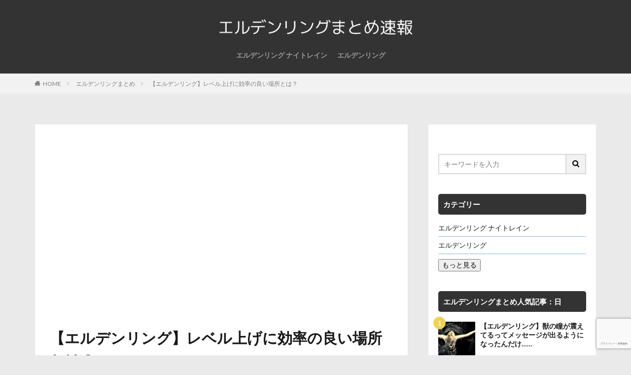

--- FILE ---
content_type: text/html; charset=UTF-8
request_url: https://eldenring.gamers-labo.com/wp-admin/admin-ajax.php
body_size: 1045
content:
			<ol class="widgetArchive widgetArchive-rank">
									<li class="widgetArchive__item widgetArchive__item-rank ">

													<div class="eyecatch ">
																		<span class="eyecatch__cat cc-bg1"><a 
											href="https://eldenring.gamers-labo.com/archives/category/eldenring">エルデンリングまとめ</a></span>
																		<a class="eyecatch__link eyecatch__link-none" 
									href="https://eldenring.gamers-labo.com/archives/1604">
									<img width="768" height="518" src="https://eldenring.gamers-labo.com/wp-content/uploads/2022/03/a-1-768x518.webp" class="attachment-icatch768 size-icatch768 wp-post-image" alt="" decoding="async" />								</a>
							</div>
						
						<div class="widgetArchive__contents ">

							
							
							<h3 class="heading heading-tertiary">
								<a href="https://eldenring.gamers-labo.com/archives/1604">【エルデンリング】獣の瞳が震えてるってメッセージが出るようになったんだけ……</a>
							</h3>

							
						</div>

					</li>
										<li class="widgetArchive__item widgetArchive__item-rank ">

													<div class="eyecatch ">
																		<span class="eyecatch__cat cc-bg1"><a 
											href="https://eldenring.gamers-labo.com/archives/category/eldenring">エルデンリングまとめ</a></span>
																		<a class="eyecatch__link eyecatch__link-none" 
									href="https://eldenring.gamers-labo.com/archives/4009">
									<img width="768" height="432" src="https://eldenring.gamers-labo.com/wp-content/uploads/2022/03/a-34-768x432.jpg" class="attachment-icatch768 size-icatch768 wp-post-image" alt="" decoding="async" />								</a>
							</div>
						
						<div class="widgetArchive__contents ">

							
							
							<h3 class="heading heading-tertiary">
								<a href="https://eldenring.gamers-labo.com/archives/4009">【エルデンリング】オルディナの4つの像ってどこにあるの？</a>
							</h3>

							
						</div>

					</li>
										<li class="widgetArchive__item widgetArchive__item-rank ">

													<div class="eyecatch ">
																		<span class="eyecatch__cat cc-bg1"><a 
											href="https://eldenring.gamers-labo.com/archives/category/eldenring">エルデンリングまとめ</a></span>
																		<a class="eyecatch__link eyecatch__link-none" 
									href="https://eldenring.gamers-labo.com/archives/1779">
									<img width="768" height="432" src="https://eldenring.gamers-labo.com/wp-content/uploads/2022/03/a-42-768x432.jpg" class="attachment-icatch768 size-icatch768 wp-post-image" alt="" decoding="async" />								</a>
							</div>
						
						<div class="widgetArchive__contents ">

							
							
							<h3 class="heading heading-tertiary">
								<a href="https://eldenring.gamers-labo.com/archives/1779">【エルデンリング】指読みエンヤは何故自死したの？</a>
							</h3>

							
						</div>

					</li>
										<li class="widgetArchive__item widgetArchive__item-rank ">

													<div class="eyecatch ">
																		<span class="eyecatch__cat cc-bg1"><a 
											href="https://eldenring.gamers-labo.com/archives/category/eldenring">エルデンリングまとめ</a></span>
																		<a class="eyecatch__link eyecatch__link-none" 
									href="https://eldenring.gamers-labo.com/archives/10864">
									<img width="600" height="315" src="https://eldenring.gamers-labo.com/wp-content/uploads/2022/02/a-4.png" class="attachment-icatch768 size-icatch768 wp-post-image" alt="" decoding="async" />								</a>
							</div>
						
						<div class="widgetArchive__contents ">

							
							
							<h3 class="heading heading-tertiary">
								<a href="https://eldenring.gamers-labo.com/archives/10864">【エルデンリング】プラキドサクスってサイン溜まりから行けない？</a>
							</h3>

							
						</div>

					</li>
										<li class="widgetArchive__item widgetArchive__item-rank ">

													<div class="eyecatch ">
																		<span class="eyecatch__cat cc-bg1"><a 
											href="https://eldenring.gamers-labo.com/archives/category/eldenring">エルデンリングまとめ</a></span>
																		<a class="eyecatch__link eyecatch__link-none" 
									href="https://eldenring.gamers-labo.com/archives/18035">
									<img width="710" height="399" src="https://eldenring.gamers-labo.com/wp-content/uploads/2024/06/s-43.jpg" class="attachment-icatch768 size-icatch768 wp-post-image" alt="" decoding="async" />								</a>
							</div>
						
						<div class="widgetArchive__contents ">

							
							
							<h3 class="heading heading-tertiary">
								<a href="https://eldenring.gamers-labo.com/archives/18035">【エルデンリング】古隕鉄の大剣の上位互換武器ってあるの？</a>
							</h3>

							
						</div>

					</li>
										<li class="widgetArchive__item widgetArchive__item-rank ">

													<div class="eyecatch ">
																		<span class="eyecatch__cat cc-bg1"><a 
											href="https://eldenring.gamers-labo.com/archives/category/eldenring">エルデンリングまとめ</a></span>
																		<a class="eyecatch__link eyecatch__link-none" 
									href="https://eldenring.gamers-labo.com/archives/12875">
									<img width="355" height="142" src="https://eldenring.gamers-labo.com/wp-content/uploads/2023/05/s-9.jpg" class="attachment-icatch768 size-icatch768 wp-post-image" alt="" decoding="async" />								</a>
							</div>
						
						<div class="widgetArchive__contents ">

							
							
							<h3 class="heading heading-tertiary">
								<a href="https://eldenring.gamers-labo.com/archives/12875">【エルデンリング】最小ボスって何体いる？</a>
							</h3>

							
						</div>

					</li>
										<li class="widgetArchive__item widgetArchive__item-rank ">

													<div class="eyecatch ">
																		<span class="eyecatch__cat cc-bg2250"><a 
											href="https://eldenring.gamers-labo.com/archives/category/eldenringnightreign">エルデンリング ナイトレインまとめ</a></span>
																		<a class="eyecatch__link eyecatch__link-none" 
									href="https://eldenring.gamers-labo.com/archives/21252">
									<img width="768" height="432" src="https://eldenring.gamers-labo.com/wp-content/uploads/2025/06/s-768x432.jpeg" class="attachment-icatch768 size-icatch768 wp-post-image" alt="" decoding="async" />								</a>
							</div>
						
						<div class="widgetArchive__contents ">

							
							
							<h3 class="heading heading-tertiary">
								<a href="https://eldenring.gamers-labo.com/archives/21252">【ナイトレイン】通常攻撃1段×3は強い？</a>
							</h3>

							
						</div>

					</li>
										<li class="widgetArchive__item widgetArchive__item-rank ">

													<div class="eyecatch ">
																		<span class="eyecatch__cat cc-bg1"><a 
											href="https://eldenring.gamers-labo.com/archives/category/eldenring">エルデンリングまとめ</a></span>
																		<a class="eyecatch__link eyecatch__link-none" 
									href="https://eldenring.gamers-labo.com/archives/3277">
									<img width="680" height="383" src="https://eldenring.gamers-labo.com/wp-content/uploads/2022/04/a-26.jpg" class="attachment-icatch768 size-icatch768 wp-post-image" alt="" decoding="async" />								</a>
							</div>
						
						<div class="widgetArchive__contents ">

							
							
							<h3 class="heading heading-tertiary">
								<a href="https://eldenring.gamers-labo.com/archives/3277">【エルデンリング】レベル200越えたらステ振りが楽しい？</a>
							</h3>

							
						</div>

					</li>
										<li class="widgetArchive__item widgetArchive__item-rank ">

													<div class="eyecatch ">
																		<span class="eyecatch__cat cc-bg1"><a 
											href="https://eldenring.gamers-labo.com/archives/category/eldenring">エルデンリングまとめ</a></span>
																		<a class="eyecatch__link eyecatch__link-none" 
									href="https://eldenring.gamers-labo.com/archives/15195">
									<img width="698" height="392" src="https://eldenring.gamers-labo.com/wp-content/uploads/2024/02/s-9.jpg" class="attachment-icatch768 size-icatch768 wp-post-image" alt="" decoding="async" />								</a>
							</div>
						
						<div class="widgetArchive__contents ">

							
							
							<h3 class="heading heading-tertiary">
								<a href="https://eldenring.gamers-labo.com/archives/15195">【エルデンリング】クレイモアの良さに気付いたんだがわかる人いる？</a>
							</h3>

							
						</div>

					</li>
										<li class="widgetArchive__item widgetArchive__item-rank ">

													<div class="eyecatch ">
																		<span class="eyecatch__cat cc-bg1"><a 
											href="https://eldenring.gamers-labo.com/archives/category/eldenring">エルデンリングまとめ</a></span>
																		<a class="eyecatch__link eyecatch__link-none" 
									href="https://eldenring.gamers-labo.com/archives/14088">
									<img width="768" height="512" src="https://eldenring.gamers-labo.com/wp-content/uploads/2023/09/img_22da0836cfa9c9c3213d0d794ef60ccb832291-768x512.jpg" class="attachment-icatch768 size-icatch768 wp-post-image" alt="" decoding="async" />								</a>
							</div>
						
						<div class="widgetArchive__contents ">

							
							
							<h3 class="heading heading-tertiary">
								<a href="https://eldenring.gamers-labo.com/archives/14088">【エルデンリング】コレだけでエレオノーラ完封出来るんだよなぁ…</a>
							</h3>

							
						</div>

					</li>
								</ol>
			

--- FILE ---
content_type: text/html; charset=UTF-8
request_url: https://eldenring.gamers-labo.com/wp-admin/admin-ajax.php
body_size: 715
content:
			<ol class="widgetArchive widgetArchive-rank">
									<li class="widgetArchive__item widgetArchive__item-rank ">

													<div class="eyecatch ">
																		<span class="eyecatch__cat cc-bg1"><a 
											href="https://eldenring.gamers-labo.com/archives/category/eldenring">エルデンリングまとめ</a></span>
																		<a class="eyecatch__link eyecatch__link-none" 
									href="https://eldenring.gamers-labo.com/archives/10549">
									<img width="308" height="467" src="https://eldenring.gamers-labo.com/wp-content/uploads/2023/01/s-1.png" class="attachment-icatch768 size-icatch768 wp-post-image" alt="" decoding="async" />								</a>
							</div>
						
						<div class="widgetArchive__contents ">

							
							
							<h3 class="heading heading-tertiary">
								<a href="https://eldenring.gamers-labo.com/archives/10549">【エルデンリング】ライオネルがパパ活おじさんと呼ばれてる理由は？</a>
							</h3>

							
						</div>

					</li>
										<li class="widgetArchive__item widgetArchive__item-rank ">

													<div class="eyecatch ">
																		<span class="eyecatch__cat cc-bg1"><a 
											href="https://eldenring.gamers-labo.com/archives/category/eldenring">エルデンリングまとめ</a></span>
																		<a class="eyecatch__link eyecatch__link-none" 
									href="https://eldenring.gamers-labo.com/archives/1604">
									<img width="768" height="518" src="https://eldenring.gamers-labo.com/wp-content/uploads/2022/03/a-1-768x518.webp" class="attachment-icatch768 size-icatch768 wp-post-image" alt="" decoding="async" />								</a>
							</div>
						
						<div class="widgetArchive__contents ">

							
							
							<h3 class="heading heading-tertiary">
								<a href="https://eldenring.gamers-labo.com/archives/1604">【エルデンリング】獣の瞳が震えてるってメッセージが出るようになったんだけ……</a>
							</h3>

							
						</div>

					</li>
										<li class="widgetArchive__item widgetArchive__item-rank ">

													<div class="eyecatch ">
																		<span class="eyecatch__cat cc-bg1"><a 
											href="https://eldenring.gamers-labo.com/archives/category/eldenring">エルデンリングまとめ</a></span>
																		<a class="eyecatch__link eyecatch__link-none" 
									href="https://eldenring.gamers-labo.com/archives/977">
									<img width="768" height="432" src="https://eldenring.gamers-labo.com/wp-content/uploads/2022/03/a-13-768x432.jpg" class="attachment-icatch768 size-icatch768 wp-post-image" alt="" decoding="async" />								</a>
							</div>
						
						<div class="widgetArchive__contents ">

							
							
							<h3 class="heading heading-tertiary">
								<a href="https://eldenring.gamers-labo.com/archives/977">【エルデンリング】大壺の騎士3連戦の難易度鬼畜過ぎないか？</a>
							</h3>

							
						</div>

					</li>
										<li class="widgetArchive__item widgetArchive__item-rank ">

													<div class="eyecatch ">
																		<span class="eyecatch__cat cc-bg1"><a 
											href="https://eldenring.gamers-labo.com/archives/category/eldenring">エルデンリングまとめ</a></span>
																		<a class="eyecatch__link eyecatch__link-none" 
									href="https://eldenring.gamers-labo.com/archives/1082">
									<img width="768" height="432" src="https://eldenring.gamers-labo.com/wp-content/uploads/2022/03/a-1-768x432.png" class="attachment-icatch768 size-icatch768 wp-post-image" alt="" decoding="async" />								</a>
							</div>
						
						<div class="widgetArchive__contents ">

							
							
							<h3 class="heading heading-tertiary">
								<a href="https://eldenring.gamers-labo.com/archives/1082">【エルデンリング】目の充血はどう治すの？</a>
							</h3>

							
						</div>

					</li>
										<li class="widgetArchive__item widgetArchive__item-rank ">

													<div class="eyecatch ">
																		<span class="eyecatch__cat cc-bg2250"><a 
											href="https://eldenring.gamers-labo.com/archives/category/eldenringnightreign">エルデンリング ナイトレインまとめ</a></span>
																		<a class="eyecatch__link eyecatch__link-none" 
									href="https://eldenring.gamers-labo.com/archives/21863">
									<img width="768" height="268" src="https://eldenring.gamers-labo.com/wp-content/uploads/2025/07/s-5-768x268.jpg" class="attachment-icatch768 size-icatch768 wp-post-image" alt="" decoding="async" />								</a>
							</div>
						
						<div class="widgetArchive__contents ">

							
							
							<h3 class="heading heading-tertiary">
								<a href="https://eldenring.gamers-labo.com/archives/21863">【ナイトレイン】強い火武器を安定して取れる方法ってある？</a>
							</h3>

							
						</div>

					</li>
								</ol>
			

--- FILE ---
content_type: text/html; charset=utf-8
request_url: https://www.google.com/recaptcha/api2/anchor?ar=1&k=6LenaLokAAAAAIDSfccnpbQETYzWad8GoyAjH-rm&co=aHR0cHM6Ly9lbGRlbnJpbmcuZ2FtZXJzLWxhYm8uY29tOjQ0Mw..&hl=ja&v=PoyoqOPhxBO7pBk68S4YbpHZ&size=invisible&anchor-ms=20000&execute-ms=30000&cb=h0p9vii6t847
body_size: 49002
content:
<!DOCTYPE HTML><html dir="ltr" lang="ja"><head><meta http-equiv="Content-Type" content="text/html; charset=UTF-8">
<meta http-equiv="X-UA-Compatible" content="IE=edge">
<title>reCAPTCHA</title>
<style type="text/css">
/* cyrillic-ext */
@font-face {
  font-family: 'Roboto';
  font-style: normal;
  font-weight: 400;
  font-stretch: 100%;
  src: url(//fonts.gstatic.com/s/roboto/v48/KFO7CnqEu92Fr1ME7kSn66aGLdTylUAMa3GUBHMdazTgWw.woff2) format('woff2');
  unicode-range: U+0460-052F, U+1C80-1C8A, U+20B4, U+2DE0-2DFF, U+A640-A69F, U+FE2E-FE2F;
}
/* cyrillic */
@font-face {
  font-family: 'Roboto';
  font-style: normal;
  font-weight: 400;
  font-stretch: 100%;
  src: url(//fonts.gstatic.com/s/roboto/v48/KFO7CnqEu92Fr1ME7kSn66aGLdTylUAMa3iUBHMdazTgWw.woff2) format('woff2');
  unicode-range: U+0301, U+0400-045F, U+0490-0491, U+04B0-04B1, U+2116;
}
/* greek-ext */
@font-face {
  font-family: 'Roboto';
  font-style: normal;
  font-weight: 400;
  font-stretch: 100%;
  src: url(//fonts.gstatic.com/s/roboto/v48/KFO7CnqEu92Fr1ME7kSn66aGLdTylUAMa3CUBHMdazTgWw.woff2) format('woff2');
  unicode-range: U+1F00-1FFF;
}
/* greek */
@font-face {
  font-family: 'Roboto';
  font-style: normal;
  font-weight: 400;
  font-stretch: 100%;
  src: url(//fonts.gstatic.com/s/roboto/v48/KFO7CnqEu92Fr1ME7kSn66aGLdTylUAMa3-UBHMdazTgWw.woff2) format('woff2');
  unicode-range: U+0370-0377, U+037A-037F, U+0384-038A, U+038C, U+038E-03A1, U+03A3-03FF;
}
/* math */
@font-face {
  font-family: 'Roboto';
  font-style: normal;
  font-weight: 400;
  font-stretch: 100%;
  src: url(//fonts.gstatic.com/s/roboto/v48/KFO7CnqEu92Fr1ME7kSn66aGLdTylUAMawCUBHMdazTgWw.woff2) format('woff2');
  unicode-range: U+0302-0303, U+0305, U+0307-0308, U+0310, U+0312, U+0315, U+031A, U+0326-0327, U+032C, U+032F-0330, U+0332-0333, U+0338, U+033A, U+0346, U+034D, U+0391-03A1, U+03A3-03A9, U+03B1-03C9, U+03D1, U+03D5-03D6, U+03F0-03F1, U+03F4-03F5, U+2016-2017, U+2034-2038, U+203C, U+2040, U+2043, U+2047, U+2050, U+2057, U+205F, U+2070-2071, U+2074-208E, U+2090-209C, U+20D0-20DC, U+20E1, U+20E5-20EF, U+2100-2112, U+2114-2115, U+2117-2121, U+2123-214F, U+2190, U+2192, U+2194-21AE, U+21B0-21E5, U+21F1-21F2, U+21F4-2211, U+2213-2214, U+2216-22FF, U+2308-230B, U+2310, U+2319, U+231C-2321, U+2336-237A, U+237C, U+2395, U+239B-23B7, U+23D0, U+23DC-23E1, U+2474-2475, U+25AF, U+25B3, U+25B7, U+25BD, U+25C1, U+25CA, U+25CC, U+25FB, U+266D-266F, U+27C0-27FF, U+2900-2AFF, U+2B0E-2B11, U+2B30-2B4C, U+2BFE, U+3030, U+FF5B, U+FF5D, U+1D400-1D7FF, U+1EE00-1EEFF;
}
/* symbols */
@font-face {
  font-family: 'Roboto';
  font-style: normal;
  font-weight: 400;
  font-stretch: 100%;
  src: url(//fonts.gstatic.com/s/roboto/v48/KFO7CnqEu92Fr1ME7kSn66aGLdTylUAMaxKUBHMdazTgWw.woff2) format('woff2');
  unicode-range: U+0001-000C, U+000E-001F, U+007F-009F, U+20DD-20E0, U+20E2-20E4, U+2150-218F, U+2190, U+2192, U+2194-2199, U+21AF, U+21E6-21F0, U+21F3, U+2218-2219, U+2299, U+22C4-22C6, U+2300-243F, U+2440-244A, U+2460-24FF, U+25A0-27BF, U+2800-28FF, U+2921-2922, U+2981, U+29BF, U+29EB, U+2B00-2BFF, U+4DC0-4DFF, U+FFF9-FFFB, U+10140-1018E, U+10190-1019C, U+101A0, U+101D0-101FD, U+102E0-102FB, U+10E60-10E7E, U+1D2C0-1D2D3, U+1D2E0-1D37F, U+1F000-1F0FF, U+1F100-1F1AD, U+1F1E6-1F1FF, U+1F30D-1F30F, U+1F315, U+1F31C, U+1F31E, U+1F320-1F32C, U+1F336, U+1F378, U+1F37D, U+1F382, U+1F393-1F39F, U+1F3A7-1F3A8, U+1F3AC-1F3AF, U+1F3C2, U+1F3C4-1F3C6, U+1F3CA-1F3CE, U+1F3D4-1F3E0, U+1F3ED, U+1F3F1-1F3F3, U+1F3F5-1F3F7, U+1F408, U+1F415, U+1F41F, U+1F426, U+1F43F, U+1F441-1F442, U+1F444, U+1F446-1F449, U+1F44C-1F44E, U+1F453, U+1F46A, U+1F47D, U+1F4A3, U+1F4B0, U+1F4B3, U+1F4B9, U+1F4BB, U+1F4BF, U+1F4C8-1F4CB, U+1F4D6, U+1F4DA, U+1F4DF, U+1F4E3-1F4E6, U+1F4EA-1F4ED, U+1F4F7, U+1F4F9-1F4FB, U+1F4FD-1F4FE, U+1F503, U+1F507-1F50B, U+1F50D, U+1F512-1F513, U+1F53E-1F54A, U+1F54F-1F5FA, U+1F610, U+1F650-1F67F, U+1F687, U+1F68D, U+1F691, U+1F694, U+1F698, U+1F6AD, U+1F6B2, U+1F6B9-1F6BA, U+1F6BC, U+1F6C6-1F6CF, U+1F6D3-1F6D7, U+1F6E0-1F6EA, U+1F6F0-1F6F3, U+1F6F7-1F6FC, U+1F700-1F7FF, U+1F800-1F80B, U+1F810-1F847, U+1F850-1F859, U+1F860-1F887, U+1F890-1F8AD, U+1F8B0-1F8BB, U+1F8C0-1F8C1, U+1F900-1F90B, U+1F93B, U+1F946, U+1F984, U+1F996, U+1F9E9, U+1FA00-1FA6F, U+1FA70-1FA7C, U+1FA80-1FA89, U+1FA8F-1FAC6, U+1FACE-1FADC, U+1FADF-1FAE9, U+1FAF0-1FAF8, U+1FB00-1FBFF;
}
/* vietnamese */
@font-face {
  font-family: 'Roboto';
  font-style: normal;
  font-weight: 400;
  font-stretch: 100%;
  src: url(//fonts.gstatic.com/s/roboto/v48/KFO7CnqEu92Fr1ME7kSn66aGLdTylUAMa3OUBHMdazTgWw.woff2) format('woff2');
  unicode-range: U+0102-0103, U+0110-0111, U+0128-0129, U+0168-0169, U+01A0-01A1, U+01AF-01B0, U+0300-0301, U+0303-0304, U+0308-0309, U+0323, U+0329, U+1EA0-1EF9, U+20AB;
}
/* latin-ext */
@font-face {
  font-family: 'Roboto';
  font-style: normal;
  font-weight: 400;
  font-stretch: 100%;
  src: url(//fonts.gstatic.com/s/roboto/v48/KFO7CnqEu92Fr1ME7kSn66aGLdTylUAMa3KUBHMdazTgWw.woff2) format('woff2');
  unicode-range: U+0100-02BA, U+02BD-02C5, U+02C7-02CC, U+02CE-02D7, U+02DD-02FF, U+0304, U+0308, U+0329, U+1D00-1DBF, U+1E00-1E9F, U+1EF2-1EFF, U+2020, U+20A0-20AB, U+20AD-20C0, U+2113, U+2C60-2C7F, U+A720-A7FF;
}
/* latin */
@font-face {
  font-family: 'Roboto';
  font-style: normal;
  font-weight: 400;
  font-stretch: 100%;
  src: url(//fonts.gstatic.com/s/roboto/v48/KFO7CnqEu92Fr1ME7kSn66aGLdTylUAMa3yUBHMdazQ.woff2) format('woff2');
  unicode-range: U+0000-00FF, U+0131, U+0152-0153, U+02BB-02BC, U+02C6, U+02DA, U+02DC, U+0304, U+0308, U+0329, U+2000-206F, U+20AC, U+2122, U+2191, U+2193, U+2212, U+2215, U+FEFF, U+FFFD;
}
/* cyrillic-ext */
@font-face {
  font-family: 'Roboto';
  font-style: normal;
  font-weight: 500;
  font-stretch: 100%;
  src: url(//fonts.gstatic.com/s/roboto/v48/KFO7CnqEu92Fr1ME7kSn66aGLdTylUAMa3GUBHMdazTgWw.woff2) format('woff2');
  unicode-range: U+0460-052F, U+1C80-1C8A, U+20B4, U+2DE0-2DFF, U+A640-A69F, U+FE2E-FE2F;
}
/* cyrillic */
@font-face {
  font-family: 'Roboto';
  font-style: normal;
  font-weight: 500;
  font-stretch: 100%;
  src: url(//fonts.gstatic.com/s/roboto/v48/KFO7CnqEu92Fr1ME7kSn66aGLdTylUAMa3iUBHMdazTgWw.woff2) format('woff2');
  unicode-range: U+0301, U+0400-045F, U+0490-0491, U+04B0-04B1, U+2116;
}
/* greek-ext */
@font-face {
  font-family: 'Roboto';
  font-style: normal;
  font-weight: 500;
  font-stretch: 100%;
  src: url(//fonts.gstatic.com/s/roboto/v48/KFO7CnqEu92Fr1ME7kSn66aGLdTylUAMa3CUBHMdazTgWw.woff2) format('woff2');
  unicode-range: U+1F00-1FFF;
}
/* greek */
@font-face {
  font-family: 'Roboto';
  font-style: normal;
  font-weight: 500;
  font-stretch: 100%;
  src: url(//fonts.gstatic.com/s/roboto/v48/KFO7CnqEu92Fr1ME7kSn66aGLdTylUAMa3-UBHMdazTgWw.woff2) format('woff2');
  unicode-range: U+0370-0377, U+037A-037F, U+0384-038A, U+038C, U+038E-03A1, U+03A3-03FF;
}
/* math */
@font-face {
  font-family: 'Roboto';
  font-style: normal;
  font-weight: 500;
  font-stretch: 100%;
  src: url(//fonts.gstatic.com/s/roboto/v48/KFO7CnqEu92Fr1ME7kSn66aGLdTylUAMawCUBHMdazTgWw.woff2) format('woff2');
  unicode-range: U+0302-0303, U+0305, U+0307-0308, U+0310, U+0312, U+0315, U+031A, U+0326-0327, U+032C, U+032F-0330, U+0332-0333, U+0338, U+033A, U+0346, U+034D, U+0391-03A1, U+03A3-03A9, U+03B1-03C9, U+03D1, U+03D5-03D6, U+03F0-03F1, U+03F4-03F5, U+2016-2017, U+2034-2038, U+203C, U+2040, U+2043, U+2047, U+2050, U+2057, U+205F, U+2070-2071, U+2074-208E, U+2090-209C, U+20D0-20DC, U+20E1, U+20E5-20EF, U+2100-2112, U+2114-2115, U+2117-2121, U+2123-214F, U+2190, U+2192, U+2194-21AE, U+21B0-21E5, U+21F1-21F2, U+21F4-2211, U+2213-2214, U+2216-22FF, U+2308-230B, U+2310, U+2319, U+231C-2321, U+2336-237A, U+237C, U+2395, U+239B-23B7, U+23D0, U+23DC-23E1, U+2474-2475, U+25AF, U+25B3, U+25B7, U+25BD, U+25C1, U+25CA, U+25CC, U+25FB, U+266D-266F, U+27C0-27FF, U+2900-2AFF, U+2B0E-2B11, U+2B30-2B4C, U+2BFE, U+3030, U+FF5B, U+FF5D, U+1D400-1D7FF, U+1EE00-1EEFF;
}
/* symbols */
@font-face {
  font-family: 'Roboto';
  font-style: normal;
  font-weight: 500;
  font-stretch: 100%;
  src: url(//fonts.gstatic.com/s/roboto/v48/KFO7CnqEu92Fr1ME7kSn66aGLdTylUAMaxKUBHMdazTgWw.woff2) format('woff2');
  unicode-range: U+0001-000C, U+000E-001F, U+007F-009F, U+20DD-20E0, U+20E2-20E4, U+2150-218F, U+2190, U+2192, U+2194-2199, U+21AF, U+21E6-21F0, U+21F3, U+2218-2219, U+2299, U+22C4-22C6, U+2300-243F, U+2440-244A, U+2460-24FF, U+25A0-27BF, U+2800-28FF, U+2921-2922, U+2981, U+29BF, U+29EB, U+2B00-2BFF, U+4DC0-4DFF, U+FFF9-FFFB, U+10140-1018E, U+10190-1019C, U+101A0, U+101D0-101FD, U+102E0-102FB, U+10E60-10E7E, U+1D2C0-1D2D3, U+1D2E0-1D37F, U+1F000-1F0FF, U+1F100-1F1AD, U+1F1E6-1F1FF, U+1F30D-1F30F, U+1F315, U+1F31C, U+1F31E, U+1F320-1F32C, U+1F336, U+1F378, U+1F37D, U+1F382, U+1F393-1F39F, U+1F3A7-1F3A8, U+1F3AC-1F3AF, U+1F3C2, U+1F3C4-1F3C6, U+1F3CA-1F3CE, U+1F3D4-1F3E0, U+1F3ED, U+1F3F1-1F3F3, U+1F3F5-1F3F7, U+1F408, U+1F415, U+1F41F, U+1F426, U+1F43F, U+1F441-1F442, U+1F444, U+1F446-1F449, U+1F44C-1F44E, U+1F453, U+1F46A, U+1F47D, U+1F4A3, U+1F4B0, U+1F4B3, U+1F4B9, U+1F4BB, U+1F4BF, U+1F4C8-1F4CB, U+1F4D6, U+1F4DA, U+1F4DF, U+1F4E3-1F4E6, U+1F4EA-1F4ED, U+1F4F7, U+1F4F9-1F4FB, U+1F4FD-1F4FE, U+1F503, U+1F507-1F50B, U+1F50D, U+1F512-1F513, U+1F53E-1F54A, U+1F54F-1F5FA, U+1F610, U+1F650-1F67F, U+1F687, U+1F68D, U+1F691, U+1F694, U+1F698, U+1F6AD, U+1F6B2, U+1F6B9-1F6BA, U+1F6BC, U+1F6C6-1F6CF, U+1F6D3-1F6D7, U+1F6E0-1F6EA, U+1F6F0-1F6F3, U+1F6F7-1F6FC, U+1F700-1F7FF, U+1F800-1F80B, U+1F810-1F847, U+1F850-1F859, U+1F860-1F887, U+1F890-1F8AD, U+1F8B0-1F8BB, U+1F8C0-1F8C1, U+1F900-1F90B, U+1F93B, U+1F946, U+1F984, U+1F996, U+1F9E9, U+1FA00-1FA6F, U+1FA70-1FA7C, U+1FA80-1FA89, U+1FA8F-1FAC6, U+1FACE-1FADC, U+1FADF-1FAE9, U+1FAF0-1FAF8, U+1FB00-1FBFF;
}
/* vietnamese */
@font-face {
  font-family: 'Roboto';
  font-style: normal;
  font-weight: 500;
  font-stretch: 100%;
  src: url(//fonts.gstatic.com/s/roboto/v48/KFO7CnqEu92Fr1ME7kSn66aGLdTylUAMa3OUBHMdazTgWw.woff2) format('woff2');
  unicode-range: U+0102-0103, U+0110-0111, U+0128-0129, U+0168-0169, U+01A0-01A1, U+01AF-01B0, U+0300-0301, U+0303-0304, U+0308-0309, U+0323, U+0329, U+1EA0-1EF9, U+20AB;
}
/* latin-ext */
@font-face {
  font-family: 'Roboto';
  font-style: normal;
  font-weight: 500;
  font-stretch: 100%;
  src: url(//fonts.gstatic.com/s/roboto/v48/KFO7CnqEu92Fr1ME7kSn66aGLdTylUAMa3KUBHMdazTgWw.woff2) format('woff2');
  unicode-range: U+0100-02BA, U+02BD-02C5, U+02C7-02CC, U+02CE-02D7, U+02DD-02FF, U+0304, U+0308, U+0329, U+1D00-1DBF, U+1E00-1E9F, U+1EF2-1EFF, U+2020, U+20A0-20AB, U+20AD-20C0, U+2113, U+2C60-2C7F, U+A720-A7FF;
}
/* latin */
@font-face {
  font-family: 'Roboto';
  font-style: normal;
  font-weight: 500;
  font-stretch: 100%;
  src: url(//fonts.gstatic.com/s/roboto/v48/KFO7CnqEu92Fr1ME7kSn66aGLdTylUAMa3yUBHMdazQ.woff2) format('woff2');
  unicode-range: U+0000-00FF, U+0131, U+0152-0153, U+02BB-02BC, U+02C6, U+02DA, U+02DC, U+0304, U+0308, U+0329, U+2000-206F, U+20AC, U+2122, U+2191, U+2193, U+2212, U+2215, U+FEFF, U+FFFD;
}
/* cyrillic-ext */
@font-face {
  font-family: 'Roboto';
  font-style: normal;
  font-weight: 900;
  font-stretch: 100%;
  src: url(//fonts.gstatic.com/s/roboto/v48/KFO7CnqEu92Fr1ME7kSn66aGLdTylUAMa3GUBHMdazTgWw.woff2) format('woff2');
  unicode-range: U+0460-052F, U+1C80-1C8A, U+20B4, U+2DE0-2DFF, U+A640-A69F, U+FE2E-FE2F;
}
/* cyrillic */
@font-face {
  font-family: 'Roboto';
  font-style: normal;
  font-weight: 900;
  font-stretch: 100%;
  src: url(//fonts.gstatic.com/s/roboto/v48/KFO7CnqEu92Fr1ME7kSn66aGLdTylUAMa3iUBHMdazTgWw.woff2) format('woff2');
  unicode-range: U+0301, U+0400-045F, U+0490-0491, U+04B0-04B1, U+2116;
}
/* greek-ext */
@font-face {
  font-family: 'Roboto';
  font-style: normal;
  font-weight: 900;
  font-stretch: 100%;
  src: url(//fonts.gstatic.com/s/roboto/v48/KFO7CnqEu92Fr1ME7kSn66aGLdTylUAMa3CUBHMdazTgWw.woff2) format('woff2');
  unicode-range: U+1F00-1FFF;
}
/* greek */
@font-face {
  font-family: 'Roboto';
  font-style: normal;
  font-weight: 900;
  font-stretch: 100%;
  src: url(//fonts.gstatic.com/s/roboto/v48/KFO7CnqEu92Fr1ME7kSn66aGLdTylUAMa3-UBHMdazTgWw.woff2) format('woff2');
  unicode-range: U+0370-0377, U+037A-037F, U+0384-038A, U+038C, U+038E-03A1, U+03A3-03FF;
}
/* math */
@font-face {
  font-family: 'Roboto';
  font-style: normal;
  font-weight: 900;
  font-stretch: 100%;
  src: url(//fonts.gstatic.com/s/roboto/v48/KFO7CnqEu92Fr1ME7kSn66aGLdTylUAMawCUBHMdazTgWw.woff2) format('woff2');
  unicode-range: U+0302-0303, U+0305, U+0307-0308, U+0310, U+0312, U+0315, U+031A, U+0326-0327, U+032C, U+032F-0330, U+0332-0333, U+0338, U+033A, U+0346, U+034D, U+0391-03A1, U+03A3-03A9, U+03B1-03C9, U+03D1, U+03D5-03D6, U+03F0-03F1, U+03F4-03F5, U+2016-2017, U+2034-2038, U+203C, U+2040, U+2043, U+2047, U+2050, U+2057, U+205F, U+2070-2071, U+2074-208E, U+2090-209C, U+20D0-20DC, U+20E1, U+20E5-20EF, U+2100-2112, U+2114-2115, U+2117-2121, U+2123-214F, U+2190, U+2192, U+2194-21AE, U+21B0-21E5, U+21F1-21F2, U+21F4-2211, U+2213-2214, U+2216-22FF, U+2308-230B, U+2310, U+2319, U+231C-2321, U+2336-237A, U+237C, U+2395, U+239B-23B7, U+23D0, U+23DC-23E1, U+2474-2475, U+25AF, U+25B3, U+25B7, U+25BD, U+25C1, U+25CA, U+25CC, U+25FB, U+266D-266F, U+27C0-27FF, U+2900-2AFF, U+2B0E-2B11, U+2B30-2B4C, U+2BFE, U+3030, U+FF5B, U+FF5D, U+1D400-1D7FF, U+1EE00-1EEFF;
}
/* symbols */
@font-face {
  font-family: 'Roboto';
  font-style: normal;
  font-weight: 900;
  font-stretch: 100%;
  src: url(//fonts.gstatic.com/s/roboto/v48/KFO7CnqEu92Fr1ME7kSn66aGLdTylUAMaxKUBHMdazTgWw.woff2) format('woff2');
  unicode-range: U+0001-000C, U+000E-001F, U+007F-009F, U+20DD-20E0, U+20E2-20E4, U+2150-218F, U+2190, U+2192, U+2194-2199, U+21AF, U+21E6-21F0, U+21F3, U+2218-2219, U+2299, U+22C4-22C6, U+2300-243F, U+2440-244A, U+2460-24FF, U+25A0-27BF, U+2800-28FF, U+2921-2922, U+2981, U+29BF, U+29EB, U+2B00-2BFF, U+4DC0-4DFF, U+FFF9-FFFB, U+10140-1018E, U+10190-1019C, U+101A0, U+101D0-101FD, U+102E0-102FB, U+10E60-10E7E, U+1D2C0-1D2D3, U+1D2E0-1D37F, U+1F000-1F0FF, U+1F100-1F1AD, U+1F1E6-1F1FF, U+1F30D-1F30F, U+1F315, U+1F31C, U+1F31E, U+1F320-1F32C, U+1F336, U+1F378, U+1F37D, U+1F382, U+1F393-1F39F, U+1F3A7-1F3A8, U+1F3AC-1F3AF, U+1F3C2, U+1F3C4-1F3C6, U+1F3CA-1F3CE, U+1F3D4-1F3E0, U+1F3ED, U+1F3F1-1F3F3, U+1F3F5-1F3F7, U+1F408, U+1F415, U+1F41F, U+1F426, U+1F43F, U+1F441-1F442, U+1F444, U+1F446-1F449, U+1F44C-1F44E, U+1F453, U+1F46A, U+1F47D, U+1F4A3, U+1F4B0, U+1F4B3, U+1F4B9, U+1F4BB, U+1F4BF, U+1F4C8-1F4CB, U+1F4D6, U+1F4DA, U+1F4DF, U+1F4E3-1F4E6, U+1F4EA-1F4ED, U+1F4F7, U+1F4F9-1F4FB, U+1F4FD-1F4FE, U+1F503, U+1F507-1F50B, U+1F50D, U+1F512-1F513, U+1F53E-1F54A, U+1F54F-1F5FA, U+1F610, U+1F650-1F67F, U+1F687, U+1F68D, U+1F691, U+1F694, U+1F698, U+1F6AD, U+1F6B2, U+1F6B9-1F6BA, U+1F6BC, U+1F6C6-1F6CF, U+1F6D3-1F6D7, U+1F6E0-1F6EA, U+1F6F0-1F6F3, U+1F6F7-1F6FC, U+1F700-1F7FF, U+1F800-1F80B, U+1F810-1F847, U+1F850-1F859, U+1F860-1F887, U+1F890-1F8AD, U+1F8B0-1F8BB, U+1F8C0-1F8C1, U+1F900-1F90B, U+1F93B, U+1F946, U+1F984, U+1F996, U+1F9E9, U+1FA00-1FA6F, U+1FA70-1FA7C, U+1FA80-1FA89, U+1FA8F-1FAC6, U+1FACE-1FADC, U+1FADF-1FAE9, U+1FAF0-1FAF8, U+1FB00-1FBFF;
}
/* vietnamese */
@font-face {
  font-family: 'Roboto';
  font-style: normal;
  font-weight: 900;
  font-stretch: 100%;
  src: url(//fonts.gstatic.com/s/roboto/v48/KFO7CnqEu92Fr1ME7kSn66aGLdTylUAMa3OUBHMdazTgWw.woff2) format('woff2');
  unicode-range: U+0102-0103, U+0110-0111, U+0128-0129, U+0168-0169, U+01A0-01A1, U+01AF-01B0, U+0300-0301, U+0303-0304, U+0308-0309, U+0323, U+0329, U+1EA0-1EF9, U+20AB;
}
/* latin-ext */
@font-face {
  font-family: 'Roboto';
  font-style: normal;
  font-weight: 900;
  font-stretch: 100%;
  src: url(//fonts.gstatic.com/s/roboto/v48/KFO7CnqEu92Fr1ME7kSn66aGLdTylUAMa3KUBHMdazTgWw.woff2) format('woff2');
  unicode-range: U+0100-02BA, U+02BD-02C5, U+02C7-02CC, U+02CE-02D7, U+02DD-02FF, U+0304, U+0308, U+0329, U+1D00-1DBF, U+1E00-1E9F, U+1EF2-1EFF, U+2020, U+20A0-20AB, U+20AD-20C0, U+2113, U+2C60-2C7F, U+A720-A7FF;
}
/* latin */
@font-face {
  font-family: 'Roboto';
  font-style: normal;
  font-weight: 900;
  font-stretch: 100%;
  src: url(//fonts.gstatic.com/s/roboto/v48/KFO7CnqEu92Fr1ME7kSn66aGLdTylUAMa3yUBHMdazQ.woff2) format('woff2');
  unicode-range: U+0000-00FF, U+0131, U+0152-0153, U+02BB-02BC, U+02C6, U+02DA, U+02DC, U+0304, U+0308, U+0329, U+2000-206F, U+20AC, U+2122, U+2191, U+2193, U+2212, U+2215, U+FEFF, U+FFFD;
}

</style>
<link rel="stylesheet" type="text/css" href="https://www.gstatic.com/recaptcha/releases/PoyoqOPhxBO7pBk68S4YbpHZ/styles__ltr.css">
<script nonce="fxVMlUQOycILuduNU9fgRQ" type="text/javascript">window['__recaptcha_api'] = 'https://www.google.com/recaptcha/api2/';</script>
<script type="text/javascript" src="https://www.gstatic.com/recaptcha/releases/PoyoqOPhxBO7pBk68S4YbpHZ/recaptcha__ja.js" nonce="fxVMlUQOycILuduNU9fgRQ">
      
    </script></head>
<body><div id="rc-anchor-alert" class="rc-anchor-alert"></div>
<input type="hidden" id="recaptcha-token" value="[base64]">
<script type="text/javascript" nonce="fxVMlUQOycILuduNU9fgRQ">
      recaptcha.anchor.Main.init("[\x22ainput\x22,[\x22bgdata\x22,\x22\x22,\[base64]/[base64]/[base64]/[base64]/[base64]/[base64]/[base64]/[base64]/[base64]/[base64]\\u003d\x22,\[base64]\x22,\x22YMK1McKHwrfCo8KDOwfCliVew77DgcKHwqHDvcKmwpctw5cWwqTDkMO0w6rDkcKLIsKBXjDDncKzEcKCaG/[base64]/DpAZ2wqM7w5TCrsOzFjAfesOVNA/Dp3zCti1PBBAzwrZjwqHCri7DrAvDvXI3wqzCnEjDrUlqwr4YwrjCvgLDnsKfw4QRUm0xGsK+w7TCjsOjw7PDrcOywrTChEQPXMOlw4FUw6bCscKRBWMjwobDo2UhQMKcw5fChsOjDsOUwo0WAcO7XcKMQEFMw68sKsKow7/DmyHCqsOraBEoSxYww5bCuDp8woHDlDR+TMKfwodVGcOuw67Do0/DsMO1woDCr3dNACrDjMKWHkHDrkJxexzDqMOTwqvDpMOBwobCmBbCtsKxMjrClsK6wo0xw4HDkH1Mw68rLsKAVMKWwprDhcKIU19Aw5/DsRU3WhdTRsK2w69ISMOxwoXDm3HDqz0tUsOkMAHCmsOdwrzDucKUwo3DjBx/US0MZg9SNMKdw5xyGFvDuMK1OsKiSxLDlzXClRHDlsObw5rCjwLDkMKzwpbChcOFOsOhOMOPHGTCrUUXRcOmw6vDosKHwq7Do8Kvw5RZwoZbw7bDiMKabMK/[base64]/[base64]/CssKuw6YlbMOrPMOrw6HCj8KCHn3DgsOxwowdwqtqw7XCnsOSSW3Cp8KoE8OGw5fCkMKQwpIbwqMnMR3DqMKsTX7CvjvChGQQamBcc8OUw5vDtmljPUjDl8K5OcOiCMO5IBAIZ28fIFbChkDDmMK0w7PCksKXwpRWwr/Dhi3CkTfCiU7ChsOkw7/CvsOEwqEuwpUoDypRc1dJw4rDnHfDohrCuxLCiMOcFwhacGxxwostwqN+Q8KBwoRuP3LCqcKJw4bCmsKqWcOtOMKvw4fCrcKWwqPClgnCncOZw7rDhcKzCGsrwqrCg8K3wr7DqhxQw4HCjMKww7bCtg82wrI0EsKhTgTCjsK5w4MsZMOkOATDpXJ/P0l3YcOWw5FiNRDDt17DgCA1Pg5/cWvCm8O2wrjCgSzCk3x3NhhRwp5/DWIZw7DDgMKlwosbw71dwqnCicOlwoEuwpgUwqzDtkjClmHDnMObwqHDqATDi2/DjcO9wp0hwqdmwpoJLsOzw47DtTcEBsOww44fLsO5AsOzMcKhLTUsKMKPNMKecml7FVJ3w4w3wpjDoktkYMKfNh9UwpJNZVzCnxPCtcOywqI/w6PCqsKWwqTCoEzCvXpmwoRyRcKuw5lpw5fCh8OHOcKxwqbCnzhAwqwSEsKAwrIoOXxOw5zDoMKkX8OYw4oxHX/CmcOaNcOow47CvMK4wqh/[base64]/[base64]/DkCLCisOISsOKwqMtw6dSw4JqdVvCqWl5Bmh2QnnCtgPDh8O9wpEOwr/CjsOjYcKGw7A7w7jDrXXDt0fDkCJ6amBGLsOaD0BXwobCkg9KHMOEw4l8aXvDn1Rnw7M4w5xCPCLDgB8iw7DDmcKwwqRbKcK7w586ehXDnwp2B2ZwwovCgMKYZlEcw5PDrMKywrXCqcOeLcKMw6nDucOBw5I5w4rCtMO+w40swofDqMOpw5/ChkEbw6vCjkrCmcOVMBvCgDzDogPClQdtI8KIF3rDmjtow4RIw4FEwoXDtWw+woJFwq3Dl8Knw4ZJwqHDncKsDBVYP8KkUcOpHsOKwrXCokzCnwLCmDkPwpXDvVPDhGdOQsKXw5zCh8K/[base64]/CosKLSGYlcgvDtMK3AHnCjw7Dn8K0QMOhcVkUwqtSAsKiwqjChj97EsOnOMK0E2/CmsOzwrNnw7DCnWDDqMKyw7U7eDZEw5TDqMKMw7p3w78zZcOcaQQywqXDu8KsYUnDjjPDpFxnEcKQw5BKGMK5bnd0w5HDhCVRVsKTecOhwr/Dv8OmLsKrwrDDqmXCvcOYJEQqWSczdX7DvTDCtMKmMMKOWcO8XjjCrGRzdlcIR8Oawqkvw5DDsFU/XVo6SMOZw7sYcmRATTRfw5dSwpABB1JiJMKiw6tSwo8ybD9IDVV4BgPCqMKRG2wDwr3CjMKDLsKmKlDDgS/CgT8walvDisKsX8KvUMO6w6fDsRrDilJWw53DsCbCo8Ovw7AxR8KJwqxUwr8Vw6fDi8K/w6jDicKiZ8OJKBcpJ8KTPVQPf8Klw5jDty/ClMOGwrzCkMOyLTvCshtoXcOmbjDCmcOjG8OEeXPCtsOCAsOaQ8KmwoDDpRsvw7cZwrDCjcOwwrJjRgXCgcO5w6oISDR6w7I2NsKxAFfDlMKjbQFpw73CpQ8KKMOwJ1nDi8O1wpbDizvCmxfCpcOxw5DDvXkRTsOrB2zDgELDpsKGw61xwrnDqMOQwowjMV/[base64]/CgiXDsMKvK8O7Q8KPwrJNwq1sFMOgw7I0wpVRw4k2AsKQw4LCmcO9XU0yw78UwoLDpcOeIcOmw5LCnsKRwoVowpHDjMO8w4LDq8OwPiQ1wodTw4YsKBEbw6JsYMO1N8OOwohew5NHwq/CksKPwqQuBMKIwr7CrMK/PETDr8KVcjRSw7xKOl3CscOBDMOZworDlsKhw5zDhA0Ew6fChcKPwoYVw4bCoRjCo8OgwpfChcK7wotOH3/[base64]/CkUvDrMKZAcK7QTAPXMOpwr7DjSrDk8OZQ8OPw7PCkmrDjG46MsKUKl3Cs8KNwoRNwqrCuXXClVlUw6UjLRPDicKfXsOiw5nDgBttTC1gSsK7YcOoDS3CtsOdM8KDw5NNe8KowpFNRsKfwoReZBTCvsOdwpHDtMK8wqUKXFhMwp/Djg1oS13CqCUrwptuw6DDh3Vnwo4lHylCw6o6wpHDg8KTw53DnChVwpMoSMKVw7snOMOywr/CocOwdMKvw753a1gUw7fDgcOocAvDoMKCw4ESw4XDn1lHw6tzMsKrwpLCqMO4L8KcEWzCr1R+DHXCkMKLJ1zDq3LDpsKcwpnDocOcw4YxbWXCh1XDpAc6wqJnUsKeGsKLBGLDlcKXwqo/woJzWWDCq23Cg8KsBhRoQD8kKUjCv8KBwoAsw4/CrsKVwposLg8WGVQ4fcObDcOiw6VVUsKJw60wwokSw4LDiATDpUvCtcKgWj4Dw4fCtyEMw5DDhMKWw40ew7B/SMKXwqAPKsKSw6I8w7rDkcOWYsOUwpbDtsOwaMKlKcK0U8OiFyjCsynDgxxtw4nCvz9+PmLCv8OmHMO2w4ZlwoFDfcO5wrDCqsKISSLDugtdw5zCrgTDnGIGwpJ2w4DCiE8YZSs4w7/DpRh8wrrDtMK1w4cxwr4Zw5fCmsK1bCwaDRHCmVBRXMOpLcO8anTCnMOUam9QwoHDsMOQw4vCnFXCn8KpTlA0wqEPwoTCrmjDj8Oyw5DCisKSw6XDq8KpwqgxY8OLLWhpwocweEFHw6YUwrDClsOEw45LJ8KwacORJMKhEW/CqWzDkhEBw7jCtMOLSgknGEbDqzAiD2rCisOCZ2rDqAHDuW3CvjAtw6Z8VBPCscOtS8Khwo/Cr8KTw7fCpmMFCsKEaTHCtsK7w5/DlQHCvwLClMOSTsOGD8Khw5xfw7HCujFIIFpBw7Z7wqpmCnleXgVhwpcQwrxiw4vDuQUAFXDCr8KRw4lpw6wkw6TClcKQwr3DvcKTTcOaKAF2wqZFwqE5wqA5w5gawp7DsjnCuQvCuMOSw7Y6PUx8wrzDtcK+d8K6dkM8wq0yYwQEb8OnYwU/Z8OQLsOOw6XDu8KlWmrCp8KlYzUfdFJVwq/Dn23ClQfDgWYFNMKoZhDCuwRNG8KnCMOkNMOGw4XCg8K5AmAbw6TCpMOGw7UHXzdxQ3XCrRJow77CusKtdlDCpCZJOy7Dm2vCncKzey4/EmzDhx10w6oMw5vCtMOhwpLCpGLDs8KlJsOBw5bCrQkvwonCoCnDuXI4D3/Dngtowo0pEMOtw4APw5Rgw6gow5s4w5NXEcKhw4Epw5fDt2YiETDCsMK1dsO6Z8Ovw4EEf8ObTijCh3U3wq7DlBfDvV9Fwoczw70tLDwoASTDrzDDiMO4E8ODQTPDtsKdw5dPXiJKw5PCocKNHwzDjRs6w5LDvcKfwpnCrsKuRcKDREtkXzt/w48gwqxKwpNHwpDCnz/[base64]/CiTArcMOEdsK8w6JwAT/DhcOawqoRCMK0fMK1L0bDtMKfwrFtCnEWSmjCg37DrsKqBEHDo0hAwpHCgSDDkkzDj8K7JxHCumzCi8KZUBAzw74CwoQkO8OpQGgJw6fDoiXDg8KMO0jDg3bCvB0FwrzDqXzCmcKhwrzCgSVNaMOjU8KBw51CZsKdw5UUccKrwqHCvV4iTBpgDU/Dv0s5wq8nYBg6bBocw7ELwrPCrT1qJMOMTDTDlgXCuEbDsMKBa8KRwrlvRzpZwpg/Cw4zSMO0CGYRwovDgxZPwoo1R8KHOQc+L8OuwqbDisOMwqHCncOVQsOOw40NYcKVw7nDgMOBwqzCh1kBUTXDrmcdw4LCm03CuGkvwpcgKcO6wqDDkMOYw4HDkcOTBUzDpSM5w4fDksOhL8OYw604w5zDumjDiw/DnwDCp39ZSsO5Eh7Dui12w4/[base64]/DlB/CsXRMEmoow6jCjMORPMOZwoZtw5BAwrYcwqRAaMKxwrPCqcORMnzDnMOhwrzCicO/MVzCssKpwqrCuU7DlHrDo8OlGhUrX8OJw7JKw4zDoH/DuMOFScKOVALDpFLDqMKwIMOkEBRSw7o/LcOAwq47VsOiAmN8wp7Dl8OJwqp4w7Yac3zDgmA+wqnDgMKqw7bDvsOdwq5TBhDCtMKdInsLworCksKbBiwlCsOGwozCpSXDjMOeQ1MGwq7CnsKsOsOsbXPCg8OHwrzDncK/w7LDo1lQw6F0cD9Xw5lpeExwO1XDicOnBzzCrG/CpxnDksOfIFDDhsKFKBrDh0HCo3EFKsOdwojDqGbDlQFiQkDDnXfDkMKBwr47WmUEasOncsKiwqPCn8OPAyLDhSLDmcOAK8OwwpLDicKVXHHDj3LDqxBzwq7CgcOyH8K0Uz5iYUrCp8K/NMOwAMK1Ii7Cp8K4KMKTeWzDrgPDtMK8LcKmwrcuwr3CnsOTw6vDpwEXOCnDhWkyw6/[base64]/ChTM9c8KNw43DuMKJw7PCtcOZbMKyw7nDusOiE8ONwprDhMKVwpvDlVQ5BBArw6vDuDfCkn9qw4o1NxB/wpMLdMOzwoIhwqnDqsKwOMKqPXdAeV/Ck8OWaydxUMKMwogbP8OOw6/[base64]/[base64]/fMKOw6HCtHJNBBDDmSBRa0lww4LCgyfCmcO3w6rCo2tfE8Kve0TCrGzDjgTDoTbDuBvDr8KNw6zDgCBSwqA0IsOKwpDCmk7ClMKdL8O8w7HCpBcbURHDi8KAwq/CgE0oEA3Dh8KDV8Olw4BZwr/DvsOpe1/CkUTDmE3DuMKBw7jDmAFaVMO0b8OeK8K0w5NkwpzCn03Du8Ohw4t5J8Knc8OedsKtdMOhw6JAw7spwqd1DsOKwpvDp8K/wpNowpLDs8Ocw7dxw4tBwrsZw67CmERUw5BBwrnDlMKdw4bDpjjCrBjCkizDsELDucOWwoLCi8KAwphRfnMEKBFMCEnDmDXDv8KowrbDhsKHQMKvwqxvNzrCslEMFHjDgVsSUMO/MsKpOTHCk3/CqifCmWnCmRvCi8O5MlMuw53Dr8OzIU7Du8KvO8KOw49/w6HCjcOHwojCpsOQwoHDgcOcE8KycEvDrcKFa1kJwrfDqxbDlcK4BMKdwoJjwqLCk8O+w6YawqfCtn40D8Kaw6wZCk9iZWQSUXMxW8KNw45adDfDnkHCvRMtGGLCkcO7w4dTaW1iwpAlfU1iJzJxw7g8w7QGwpAiwpXDoALDrGXCsQjCqR/CqEwmPAMVX1rCnxdgMsONwo7Cr0zCm8KkbMOXH8Odw5rDhcKxMcOWw4ZEwobDkSbCt8KDdhMCEmAgwrsyXD4Tw5hawrRmAMKOFMOAwq1nJkLCjjXCqV7CvcONw7B/Ui5vwqfDg8KgMsOeB8KZwp7CncKYaGxWKjfCnnnCisKfdsOBQMKcLmHChMKeYMOffsK8D8Ojw4PDjS7DoFkub8OMwrLDkEfDpjobwq7Dj8O/w6DCnMKlKh7Cv8K2wroGw7bCs8ONwp7DnETDnsK/wpzDlhvCt8KXw4fDon7DpsKybx/CgMKHwpDDplHDnQvDnSoGw4VbIMO7XsOsw7TChjjCqcOpw4gLcMK6woXCpsKJcGYsw5vCinLCr8Kjwp90wrBEAsKaNcKqC8Ofenkiwop7VsK9wq/CiV7CljNGwqbChMKCH8OJw6csZcKxczIVw6Qpwp8hPsKgHMKweMOjWHV6wqbCs8OseGwjY3V6NH9ARXjDkDkkJMOcdMOTwpvDvcKWQDVvUMOJFzhkX8KUw6XDgAthwqN0QjvCkkhQdlPDo8O6w6vDosO0JSvDmXJtPRrCoX/DgMKZGU/Chk1mwqnCqMKSw7fDigbDn3I3wp7CiMO+wpw4w77Co8KjccOdF8Ofw73CicOLNQE/SmzCu8OUf8OgwooJOcKPJ0/Di8OgBcKmcgXDilfDgcO9w73CnEvCvcKvFsKhw7jCoDpLVzHCs3ANwp/DqMOZWMOtVMKbPMKIw7zDiHTCicOew6TCssKyJjBnw6rChMOQwonDiB8yaMOkw7DCozVdwrrDrcOZw6HDtsO0woXDsMOaIcOgwovCljnDpWDDhUYew5ZUwpHCqkAqwp/Dh8KNw6PDsBpMHRZbA8O3e8KlRsOTVcK+CxdrwqB2w5Mbwrx+MHLCjlZ7H8KHdcOHwo4LwqnDqcKlfWzCoUEOw7Y1wrvCmn58wo1rwrUwPmXDglwvNn96w67Dt8O5EMKjDV/DkcO3wrh/wpnDkcOCIsO6wpBgw5wHYTIRwo8MF17CpRLDowDClS/DgDHCgBdOw4HDuznDrsO7wo/CpCrCocKkdyAtw6BBw7EKw4/DpsOlSHFUwoxzw59oL8KNc8OPccORW2BHWMKaMxXDscKKRsKUT0JvwonDoMKswpnDtcKTQW4gw5Y6DjfDlkDDqcO5BcKawq7DuwXCgsORw4EiwqJLwohUw6dQw5DDk1d/w4cLNGJAwrLCtMK4wrnDp8O8wrzDs8KkwoNEfWUKd8Knw4kQVmV8NhB7GQHDncKgwodCAcKpw7IbUcK2YUzCqzLDvcKFwoHDmWlaw7nDpgABRcK9w5/[base64]/a8OXwr5JwqhADzVWw4MDwoXDqsOlw5rDicOQwp9ndsOBw6xlw6jDusO4w4NnS8OfSDPDisOqw5lYbsK9w6XCncOWUcKfw7x6w5R1w7E/w4HDicOcwrk8w5TDl3fDmFV4wrLDoEDDqiZpbDXDpUXDicKJw4/Ct03Dn8Oww6nCmgLDu8OjIsKRw7PCnsOJOyRswoDCpcOpeGTCnyBcw5vCpClCw7dWI3TDtAJ9w6QRC1nDpRfDqE/CplF3YmITGcOXw4BcAMKTSSzDoMOrwpDDlsO3ZsOcTMKfwqXDpRvDn8OPTVBfw6rDkznChcKeGsObR8KUw6zDnMOeDsKpw6bCmcK9dMOIw73CqsKtwoTCocOWbCxEw5/DnwrDo8Khw7taa8Knw4JVf8OAIMOdBXLCs8OdHsOuUsOPwpY3R8KFw4TDhEQow4kfDzE4KsOzXynCqUIKAMOIWcOlw6zDhiLCkl/[base64]/Ly08wqd6X8OhwqLDlSggEMK0KAvDgsOXwrtmw7IgCcO8PBPDpTbCojkgw4kmw5XDucKww4HCm1g9MQdrVsORR8O6NcOPw4zDowt2wrvCvsOdfxo9W8OCHcOdwojDt8KhNBbDq8KawoYIw58qZQvDq8KNRh7CoHASw5/ChcKsQ8O+wrvCtXo0w43DpMKjAsOHDMOGwrMoN1TCkhMxSmtFwp7CgA8cJ8KHw5/CtTbDqMOzwrUpNyHClX3Co8ObwrdzAHRdwociaUfCpA3CmsK9UisywqHDjDMDQHEHW0IRATjDsDx/w7Ftw6xlDcKiw4xqXMKfQMOnwqg/w5A3USBKw4fDjG1Ow4UuA8Opwp8ewoPDghTClywGKcO8w74Rwp51csKRwpnDuRDDkBTClMKAw47Ds1hzHgZGw7jCtDwTw57DggzCvl/Ch1UewqVfYsKhw584w4F7w70hPsK5w6bCssKrw6wdfXvDmsO3AS07AcKBdMOpJwTDtMOfLMKOBAwhYMOUZVTCnMO+w7LDgMO3CgbDpcOqw4DDsMKLOzcRw7TCpw/CtXAww50DVsKow5MZwocVdMK+wqDCtC3CjSsNwobClcKLMDDDrcOfw5YyCsKWBRvDq2rDpcK6w7XDuzDDgMK2UA7DmRDDhRJEXsKjw48uwrUdw540wpt9wpg6XSN6JWVHbMKCw4zDgMKuW3LCtn3Dj8Oaw6dxwqPCp8K1LlvCnXxIYcOlKMObVg/DmAwVEsOVMwrCn0HDlGgnwqc5XFbDozM4wqg2WxfDqWvDtsOPaD/DlmnDkUbDrcO4NVouEWk7wqpBw5A0wrMiaAxew7/CmsK3w73DgAgVwrwcwqrDnsOvw4oTw53DjsOIdHgCwpBvQR5nwoTCp1xfdMOBworCoXNqaVPCjUZ0w7nCrk1gwrDChcKsfApJaRbCiBPCmQsvRRp0w7p8wrcKHsKcw47CpcOpbAQOw4F0DAzDk8Omwroowrs8wq/Cr0jCgMKMDwDChTFKRcOBSl3Dg20kOcOuw5lkIGZDVsOqwrwSI8KBG8OeH2F8UlDCpMObTsOMYhfCg8OIGRHCtTjCozAfw67DgzhTTcO4wovDuEIEHBFiw7XDocOWfAs+GcO4CMO4w4TCpyjDm8OfCMKWw5JJw63DtMK+w7fDoAfDnELDncKfw5/Cs2LCq3LCiMKBw6oFw4tBwoV3Uy0Jw6bDosK0w5EEwr/DlsKOAcOdwqxTDMO0w5YSe1DCh39ww5VYw5Q/w7pgwpPCnMObC2/CjzbDhT3Cqw3DhcKmwqrCt8OaRsOKXcOPYxRBwphiwonCiXDCgcKaNMORwrp1w5HClxEyFjvDiC7CtStxwo3DuDUnXCvDscKHdjAbw50TY8KfGmvCnBFYDsOxw7p/[base64]/CmFBw7XDisOWfVzDp3ciccOmwqJuP3VjZR3DgMK7w69dW8OiM13DqSHDtcKbw5hwwo5qwrjDrE3DjWgVwqPCksKdwp9UAMKiScOoEgbDscOGNlQSw6RqBEQVdGLCvcOhwqULYndKMcK3w7bCq1PDm8Odw6V7w4gbwrHDmsKEXUwpQMKwPU/DuyLCgMOhw6lBPyHCvMKHFE7DpsKtwr0ww6h3wrV3B3TCrcKXNcKVUsKvXXJVwprDolFeFQ3Dgg5od8KINThMw5XCssKdF0TDncK+HsKWwpjCm8OHKsKgwqI/wonDhsKYLMOTw7TClcKfR8KxDXXCvBnCuTsQVMK3w7/DjMO2w4t2w5sSDcKOw5N7GATDmCZub8ONRcK9VAg0w4JSWcOKesKGwpPCncK0wrJbTgXCmcOfwqHCvhfDhHfDmcKuCcK0woDDk3/DrGPDnjfDhGgyw6w0ScOLw73CsMOWw4Q7wp/[base64]/CqEfDocKGwqHCj37Cq8O7woPCnQlgwpIjw4lCwpQNWmcVHMK5w6w1wrHDpMOuwqrCt8Owby7Ci8KEbBA6ccK/bsOWesK/[base64]/Co8O4Ez9cw5PDsSNhFwTDrHzDgnYnwrZnwpfDjsKuBixGwq8IYMKDERbDqlVCdMK/[base64]/T8K2w4bCgsKqZ8K4PkTDosKOwo7DhylgF0Y8woo/OcKyB8OeeSzCjMKJw4/DmcO9IMOfIVpiOWRdwoHCmQgyw7jCsnDCslBmwoHCqMOFw4/[base64]/MMKQwp7CjMO0SUg/wpPDjcKmJwDCs2oBCC/Cg3gtaMOeZCzDlwJoeGDCh8OKUmrCnn0/wol1MsODdcK+w6nDn8Odw5wow6zCrGPCj8KfwpDDqnMRw7rDo8KewpMXw61IFcOswpUHK8KJFXk5wqHDhMKrw7hQw5JYwozClcKrecONLMOoIsKHCMKzw6MSBVPDg0rDhMK/[base64]/CglfCgMKMA8OacGpaZh81woPCpQVjw6HDt8OeQcK1w4TCtmdIw79bUcKcwrEeEBliIX3Cj1TCmnNtbcOFw4ZhUMKwwq4FQDrCvWARw6jDgsKxI8KLe8OKLMOLwrrDg8Kgw7howqRmW8OdTknDmxBiw7vDrRXDrAoWw7sHAMOqwqdjwofCosOvwqBAYSEIwr/CrMOTbWrCgcOTQcKbw5Fiw5wRFcOpG8OhKcK1w6wyIcO7IS/CklNdXkgLw5DDvyAlwqfDvcO6S8KEbMK3woXDssO9cV3Dr8O7JFcRw4PClMOKAsKCBV/DhMKLGwfCpsKHwp5Jw5Zxwo3Dp8KOXnVVM8O9dH3CkXJZIcK3CAzCj8KTwqZuRzzChmHCuEnDuCTDmhFzw6NKw5PDsHHCv1EcYMOOdnsrw6DCq8K1AEnCmzzDvcOjw74BwoVPw7QDZw/[base64]/DlQtWWsOZw5QBwqRMw5hAw78dw7vCm3/[base64]/[base64]/w4U8w5dRDiVHd0PCl8KRw4QuYkfCj8OmX8Kewr3DlcOmesOjZxfDtW/CjAkRwqnChsOpfgPCmsO+R8OBwogGwr/CqSlJwpgJMF1VwojDnE7CjcOeOcOew4fDvcOPwrnCpEDDnsKebsKtwqMrwrvCl8K9w4bDgMOxMsKIUjpoT8Kfdg3DqA/CosO5GcO+wq7Dt8K8Ohg+wrjDlMOOwrI2w7nCoEXDl8Oew6XDi8Ogw5/CgcOxw4YrOyUdMhzDgUopw6c2wqZaDEd/P0jDmsKFw5HCpk7ChsO2LijDhRnCv8OhKsKIEnrDkcOHCMOdw7haN1luGsK9wpZpw7jCqmR9wqTCoMKdPMKXwqgHw4geOMOsBy/CvcKBC8KVEC9pwp/Cj8Oyc8K5w7B4wod1dChyw6nDvC8LLMKbF8KZd2sfw4sTw6DCjsOFDMO2woVoJsOrDsKoUDtfwq/CvsKaGMKrPcKmdsOXZcO8YcKRGkANEcKYwrgfw5XCtcKewqRnJQbDrMO6w5TCsy16MwovwrLChUwRw5PDjXfDmMKqwq88UiXCu8Olel/DusKBehXCjQ3Cu3hjb8KbwpHDhMKzwpd1A8KjR8KRw4M/[base64]/[base64]/w6NnwqzCv0dswqXDqC/[base64]/wqkyLGjDilvCkyFDf8OPw5Enw53CiF3Dq2rCuRjDs0bCknTCtcO5YcOPQAIxwpMcETh5wpJ1w6MNBMK2MQw2W3k5CBsywrTDl0jCjgbCucO6w488wrkIw7zDm8ODw6FPV8O2wq3DjsOmJBzCrkbDoMKzwr4cwogswosuEiDClDMIwqM7LDvCusO6RMO/U2fCq0VsP8OPwroeYH4OM8OXw4bCoQkawqTDtcK6w7PDrMOMPQV0R8KwwrPDpcOUYyHClsO5w6LCmi/ChcODwrHCosOzwo9FKzbDpcKzd8ODfRPCjsKGwp/ClREswobDiE0BwrnCrQIowqjCn8KtwrBUw58Dw6rDr8KoQsKlwr/DrTFBw782wqwtw4rDj8O+w5gpw503DsOFOyHDm0DDscO5w6cVw5AZw4UWw6UXVyhtD8K6Q8KawrM/HHjDuCHChMODbVcVAMOtKFRUwphww5HDmMK5wpLCl8KQG8KEd8OaSy/DtsKoKMKlw6HCgsOeWsO2wrvCgQTDlEnDpyTCtShqPMKQCMOTQRHDp8KUPloNw6jCux7CsDoTwo3Dn8OPw5ECwqLDrsO+TsK/EsKnBcO4wpcqPRHCh3B2fATCncO3dxk7M8KcwoEJwrg7VsO3w4FIw7ENwrtNX8KiNMKhw7pXTwNIw6tAwr/Cn8OwZ8ObSxPCp8OKw4Z7wqHDncKaBcOuw4PDvMOewrMhw7TCi8KuMWPDkUEPwobDiMOeSkxmfMOHBUbDkMKDwqh3w4rDkcOYw407wrvDpmlrw4VpwrcVwoVNajHCm37CvU7DkEvCv8O2a03CumFje8OAcAvChsKew6ANHzlDJnB/GsO0w6fDt8OeCHPCrRQOD28yXXLClQEPXGwRRAkGd8KiM0/[base64]/wrMCcsKywpjDmhbCpMOyIMOXaMKmwpjDkhFrT3I0WcKjwpfCmMO8BMOVw6RqwrpCIw4cw5nCm0YWwqTDjw4dwqzCnU5uw4ISw5bDlRM/wrUXw7XDucKpRnbCkiBhYcOlY8K/wprCvcOqVR8kHMKkw6PCpgnClsKLw4vDnMO6fsKuNxgZWwASw4HCqFc2w53DgcKmwrVkw6UxwpbCrgXCr8OOVsKNwocvcSMoUMO3w6krw4XCrMOwwoxbUcKSX8KmGWTDoMKvwq/DrCvCuMOOeMOXTcKDCX1pJz4dwoMKw4dPw6nDoBbCtAYtVMKoaTTDtm4JQcOmwr3Cm0dOwp/CsAFvY2/ChXPDujVKw6BND8OZKxBCw4siIBJww6TCmA/DmMKGw75vNMOXKMOBCsO7w4UXAMOUw6zDmsKjd8Kiw5HDg8OBDXnDqsK+w5QHQGzCnDrDiAEjNcKhb383wobCmmrCnMKgDHfCkQZhwpATwoPCgMKjwqfDp8KncyrCjFHChcKAwqnCucO/R8KAw78Kw7HDv8KpEl94RiAVVMKswpHChDbDpXzDtmZuwp8Dw7XCuMOYAcOIJFTCrggmccOMwpnDtUxdbEwOwrfCuBd/w6JuQVXDvwPDnU4EOMKnw6rDgMK5wroGAVzDncOUwo7Cj8OqAsO5QsOaXMKBw6XDj1zDpxrDr8OGF8KHbCbCsSw0IcOWwq42I8OQwqkUN8Ohw5J2wrBxCcK0wojDg8KNSxMpw73DlMKHIirDhX3CqcOOKRXDuTEMAShzw4/Cv3bDsh3DvRsjWE/[base64]/CqsOKLATDt8KmccKkc1t/fFdQw4p6e25GRsOBQsOsw7PCrsKBwoATbsKWSsKnHD1MCMKLw5HDtFDDnl/[base64]/w6XDtsOwwqfCo2dYwqLDjgJAwpDCmCB8w54GSsKHw7ZrOsKIwqg/[base64]/Bg7DrnXCscKFEsO/wpjDtcO1wrLDt8OjODHCmsK2cTTCr8K/w614w5fDi8KfwrojfMOLwokTwocEwrvDgSMWw69mYMOSwocTN8OHw5XCh8Ojw7Uuwo3Dl8OQAcK6w4JVwoHCoQslBMOCw6gcwrnCq2HDiUbCtmswwpAMdFjCkynDoyg4w6HDsMOXMllnw5JPdUzCs8OswpnCqh/Dn2TDqhXCtMK2wroLw7NLw7bCk3fCo8OQa8KTw4NPOHBOw6oSwr5MSHlVY8KKw7JcwqDDhHE6wpDDuH/CmFHCh3RkwpPCvcK1w4rCsUkew5d6w5RBRMOHwq/Co8KCwoLCs8KAI1wcwrnCm8OrLi/[base64]/[base64]/CuGXDr8OUZhXChyZ8wqtCw7BLwoDDjcKZw5krR8KpHE/DgRPCpDnDhQXDrURow5jDqcKMZ3FLw5FaPsO7woV3ZsOvSzthcMOWcMODHcOvw4PChEzCjQtsEcOXEy7CiMK4w4nDrzZuwpFZMMOjYMOHw7PCmEdCw5DDomhAw63CqMKjwrfDgsOwwq7ChXfDhjBVw7/ClA/Cm8KsF1k5w7HDgMKXBlbCncKYw4c2El7DvX7CjsOiwrfCvy58wojCkkXCtcOpw4M2woYXw53Duz85IMKPw5jDlk4jHsOdTcKnJVTDqsO9VxXDi8KdwrUXwpwNPQTCqcOhwrcCUsOgwq5/YsOORcKxH8OmOjECw5EDwpd5w6vDjCHDlVXCv8Ocwr/Cn8OiPMOSw6nDpSfCiMOZAsORQhQmDR8aJ8KHw53CgwIBw47Ch0jDsALCgwt6wrrDr8KGw5k0Mm0rwpTClUPDisOXJkQVw6RHZ8OAw4Q3wqtfw7nDlVLCkFNdw4ImwoAQw4/DmMO1wq/Di8OewrQNNsKBw6rCln3DncKLZADCvVzCjsK+FD7CiMO6RlvCucKuwogrAHkBw6vCsUYNf8OVB8O0wrfCtxLCh8KYZsKxworDjk0iNFPCmB/[base64]/[base64]/[base64]/DhxDCvsO6w7XClzp6fsOfF8OKw5vDhV/CggHDusKwAgsNw5lZSHXDgcOJfMObw53DlU7CkMKCw6QCQX9qwp/[base64]/CsMKifcKAwo1xJ8OYU8KjbTwQdcOhDjQGw4Fqw58kPsKuXcOww7vCvHvClyU8NsKAwrXDhEwKWcKcLMO1KXI2w6DChsOoFGnCpMK0w4JqAz/[base64]/CmcKpwo8DXgzDmsOhwobCpMKlwp9KwrjDqx4CVGLDoUrCoEN+Mn/[base64]/wrjDg8OPwqcsOT/DucKuw6oHwrFmwoHCshQVw6QawpLDtFN9wodpbl/CgcKMw7wKNVAgwq3CksKnCVBTOsKLw5YZw4p/cAIHTcOpwqwhH0B/SRM6w6BYQcOkwr9KwpMCwoDCnMKowp8tN8KnQ3XDvcOsw6TCrMKXw5puVsOxdMO6wpnClyFUWMKTw7DDusOewpJdwoTChgMYZ8O8ZWUMSMOcw6BNQcOrHMOVWUHCgS8HIcOtW3bDkcOKM3HCscK0w7/Ch8K5KsOEw5LDkRvCicOEwqXDrT3DiBHCoMOxPsKiw605ZgRSwo4yDSYaw4nCusKJw5TDisKdwr/[base64]/Cu8Kgw6onMMKowo3DuMOaU1bCi8KlVcKMw6okwqPDocK8wqZpbMOoT8KWw6FTwpzChcO7YkLDp8KVw4DDj00ZwpcVScK/wpBMRSjDmcK+Pht3w6DDgQVrwqzDpQvCjBvDrUHDrSt+w7zDo8KswrHDqcOHw6EzHsKyXMO5EsKZCWjDs8KyExo6wq/Dk3d9wqIGIDwEb1dXw6fDk8Oyw6XCp8Klw7IJw6gZbWJtwop3KCDCmcO4wo/DmsKMw6jCrwHDinp1w73CrcOPWsOtPAzCok/Dl2XDuMKgHgNSenPCvUXDt8OxwplpFhd+w7nDjxAFaUXCiXzDgBInezbCmMKCXsO0VDIQwpR3OcOrw6A4dnAzYcOLwo7CpcKNJiF8w4bDpMKEEV4NV8OPL8OPIHjCiWELw4LCi8KdwqkvGSTDtMK2DsKUFVTCqwHDrcOpfU9GRDnCpMKUw6sIwo4UZMKWRMO0w7/[base64]/MMOpw45gKlDDqlTDv0vDr2zDqsKnw5Zxw7DDocOaw5FPNB3CuTvDtV9Vwo4fdmbCkgnCrsK1w5JcAVk2w4bDrsKCw6/ClcKqSQ8Xw58UwqllJCV+acKoZwfDvsOJwqHDpMKZwrLDi8KGwq/[base64]/CgMKiwp7Cq8OIwrLCr8K8wqPDqsO4LzJjaRQuw7zCmEs4fcKPM8O+KsKswpEKwpXDvCN6wo09woJSwrJpZnMgw4kMTn06GsKGPcKkPXQPwr/Dq8Opw5XDhRAQQsOjXD/CjMKAE8KDbmrCo8Ocw5gJO8OZEMKtw78sMsOmQcKyw4kew4lAw7TDvcOLwoHDkRnDhsKqw7VUCMKxbsKlOMOOVX/DmcKHRSkXLys5w6c6w6vChMOYw5kaw67CqkUzw7jCtcKDwoPCksO2w6PCvMKqJcKqLMKacXwGA8OXFcKKLsKjwqZywqomERINSMOHw44zeMK1w7nDncOCwqYzPBjDpMOpBsOgw7/Dq3fDvmlUwpEkw6dLwooxdMOXecKlwqkfG13DgU/CiUzCh8OccTFBYxEVwqjDqWFfcsKwwp4Ew6Ufwq/CgRzDpsKpHsOZG8KbGcKDwoMzwoZaR3UdamRewp4NwqIjw5YRUTXCnsKFYMOhw5h8worDicK6w6zDqFtKwqbDncKYKMK3w5LDvcKyBUXCjl/DscK5wqzDscKXP8OGHzvCrMKgwoPDnAnCnMO/KE7CrcKVcHQ2w4Qaw5LDoz/Dn3nDlsKuw7QeFG/DsBXDlcKBfMOSf8K7QcO7TA7DhWBCwoddJcOkOAB3UlJEwpbCssKoDDvDo8OBwrjCjsOocQQgRz7CucOPY8OfQwMLBVhLwqDChR4ow7HDncOUPSQdw6LCkMOwwo9Dw58Zw4nCrFhLw4cAC28MwrHDnsOcw5XDtEbDkTppS8KWCsOJwp/DrsOdw58sLEcibw1NFsOLb8KCbMOwBknDl8KQRcK3dcK7w4PDoUHCvQB1PHAEw6vDm8OxOTbCnMK8CkjCmMKXbSHChgDDn0nDqV3Cs8Kkw55/w53Ck1lvY2LDj8KcQMKKwpl1WWLCo8KrEg89woJ+JzpGLUktwovCo8OiwpFdwqPClcOfL8KfA8K8GCrDkcK/[base64]/[base64]/CrTnDmEDCr2HDv3BNwpYVGXwDAsKCwqPCtErDvhBUwpXCuhbCpcO3V8K/w7Bvwq/DmMOCwq8Pwq7DicOgw4J8wotzwpTDnMOPw7HCuDLDgjbCs8O4bB/DjMKDCsOmwpnCvFfDhMKnw41QecKPw6wUBcKZdcK+woMrLMKKw43Do8OxWGnCtXHDsXopwqoKCGxuMBHDtVbClcONKCpkw54UwqNVw7TDrsK5w5kcBcKGw6hEwqEUwrfDuzfDlHPCvsKYw43DrE3CosOMwpPCqQPCmcOjbsO8HCjCoxjCtwPDksOWInR/wrXDhsKuwrdnWBcfwrzDn3rCmsKhWDjCpsO+w43Cu8KGwpfCr8Klwqk4wo7CowHCujDCpGbDvcKLHi/DocKuL8OhV8OyNVJ4w5zCkFjDlQwUw6HCk8OSwoFdEcKaPTJTCMKyw70Wwp3ChMONFMOQIiQkw7zCqHrDlmtrGiXDlsKbwol5w58PwpPDhkrDqsO+R8ODw70/JsOjX8KPw7LDnTI1IsOsEFnCuCLCsW4RQsO0w4rDvW83VMKowqBSCMKGexPCssKqZcKsaMOGSybChsObDsOmB1sAYnbDvsOCI8KUwr1yA3RGw7sNfsKFwr/Dq8OOGMOTwrBBS0HDr0bCtX5/D8O5AsO9w4rDliXDhMKWP8OnBGXCn8OTGgc+dzDCogXCi8Opw7fDiyvDn15Hw6xocTQIIHk1UsKbwqHDpBHCpiHCsMOzw7kuwo9wwpMbWMKmbsOKw4FKKwQ+bX3Dq1IrQMOVwoddwrHCtMO8VcKIwoPCqMOPwovCsMOME8KAwqZyd8OFwp/CjsK+wqTDqMOFwqQ2E8KIUcOiw7LDp8KpwoppwrbDlsOVRDQsQEV6w5EsVGwzwqtEwqw3GEbCosKgwqFOw4tTGSbCusOeECvDmB5ZwoHCiMO1Kw/DhiQMwqnDjcKkw4bCjsKwwrokwr1+GWceL8OAw5XDqkrCkWxrbBTDocOmXMOTwrTDncKIw6XCvcKhw6rCrxJXwq1zLcKRcsOjw7fChkAbwoEFYsKcNsKAw7/DoMOIwqV/CcKLwqk7IsK/Vidpw4nDqcONwp/DjAIXF01mY8KtwpnCohZSw6EDdcOJw7hmSsKXw5/[base64]/CrsOKw5howpszwoTCixLDjXJuWcOUw4PCv8OVJjpDK8Otw75lw7fDokXCscO8VkQcw41jwrBjVMKlbQwLPsOjXcO6w53Cujd1wpV4wqfDjyA3woIiwqfDi8OoYcKDw5HCszd4w7dbagMowrvCusK/w6nDmMOAeA3DmDjCiMKnYl1rPlLClMODCMOXDAouCVk/[base64]/Wh/Cny/CqGBUY8OMC1DDrMKNEcK1a1rCvsOFJcOJWXLDoMOPZybDuRTDvMOMP8KzHB/[base64]/[base64]/DtMOzw6vClsOowpjDhCfCnEBWccK8wpDDjcOYacKbw5VAwqfDicKiwoluwrkawrtSB8OzwpNUacOTwrcMwoY1acKEwqc0w4bDsAx6wpnDksKBSFjCpBJxMyDCvsOvRsO+w4bDosKCwqRIMnrDusOXw53ClMKie8KyGVrCrVFYw6Fpwo/[base64]/DHTDkHR6wrN+JsOUw4/Dt8KeI3oFwohdLWDCpjPDrcOXwoRRwpYDw4zDugDDj8KSw5/DicKmTAsEwqvCvQDCu8K3bAjCn8KIYcKewr7DnSPCicOqVMKuEWnChURgw7DCrcKqRcOBw7nDqMOVw6rCqAtQw4/DlGJOwrkNw7VuwrXDvsOsPF/Csl52e3ZVPRgSA8Ozwqc/NsO/[base64]/CjsKSey4rQB81L8ODZcKNQcKhwolReW3CunrCkVzDl8O6w6p6WDXDqcKkwqTCpMKQwpXCqsOxw7J+WsODJBANwo/CuMOtWC7Co193NsKrJmXDoMKgwqZiR8KfwoI8woDChMO3DhAOw4fCvMKvDEc3w5/DjQXDiGvDoMOdF8OiMicKw4fCvyPDrwjDiTFmw45INcOWwpXDpx9fwqNZwoI1YMOMwpkvBAnDoDHCisOmwpFdN8Kyw4lHw4hLwqd+w68Owr8pw6LCiMKZEl/Ckn1lw7A1wr/DvlTDpVh/[base64]/[base64]/w6XDvkLCrsKeFFNfWMOcw5HChX5/M0LDncK/GcOHwrjDiXbCo8OOasOyXGQQc8KEXMOEanRvfsOzccKbwr3Cn8OfwoPDjSIbw71Zw5LClsOgPcKSUsOZScOOAMOERMK0w7fDnVXCjW/DmW9gOsORw53CnsO5woHDvsK/Y8KfwoLDt1JlFTTCnwTDoB5IM8KDw6PDsjbDi1owPsOHwo5NwoRUfQnCrgQ3aMKSwq3CpsO/w6diVsKdG8KMw6h0wosLwpnDkcKmwr0uQEDCncKewpYSwrMAM8KlWMOiw4nDhCkNb8OMLcK1w6/DoMO5Zjtiw6/DhR3Cow3CsA94NGE6DD7DisOwISYmwqfClxLCpEjCuMK+woTDvcKMUWjCkAbCtGQySmnCiw\\u003d\\u003d\x22],null,[\x22conf\x22,null,\x226LenaLokAAAAAIDSfccnpbQETYzWad8GoyAjH-rm\x22,0,null,null,null,0,[21,125,63,73,95,87,41,43,42,83,102,105,109,121],[1017145,681],0,null,null,null,null,0,null,0,null,700,1,null,0,\[base64]/76lBhnEnQkZnOKMAhnM8xEZ\x22,0,0,null,null,1,null,0,1,null,null,null,0],\x22https://eldenring.gamers-labo.com:443\x22,null,[3,1,1],null,null,null,1,3600,[\x22https://www.google.com/intl/ja/policies/privacy/\x22,\x22https://www.google.com/intl/ja/policies/terms/\x22],\x22wPlEKU4CTVcvkgOrItjj9d2Eru1hMYv1CuO4GU7srjA\\u003d\x22,1,0,null,1,1768822664883,0,0,[179],null,[215,50,126,232,246],\x22RC-gOGF0v_G2it6Rw\x22,null,null,null,null,null,\x220dAFcWeA5L2rbWARRifWqckzfdRkweX68f3Cmk0QGyDmcRU4ERgj8DzRIhcVkfgTuKCKaLW1cA4i3agavcALxm0ZznV1EIPG9w5A\x22,1768905464866]");
    </script></body></html>

--- FILE ---
content_type: text/html; charset=utf-8
request_url: https://www.google.com/recaptcha/api2/aframe
body_size: -271
content:
<!DOCTYPE HTML><html><head><meta http-equiv="content-type" content="text/html; charset=UTF-8"></head><body><script nonce="jI0Iw1OkHi4CswNf_bTKBg">/** Anti-fraud and anti-abuse applications only. See google.com/recaptcha */ try{var clients={'sodar':'https://pagead2.googlesyndication.com/pagead/sodar?'};window.addEventListener("message",function(a){try{if(a.source===window.parent){var b=JSON.parse(a.data);var c=clients[b['id']];if(c){var d=document.createElement('img');d.src=c+b['params']+'&rc='+(localStorage.getItem("rc::a")?sessionStorage.getItem("rc::b"):"");window.document.body.appendChild(d);sessionStorage.setItem("rc::e",parseInt(sessionStorage.getItem("rc::e")||0)+1);localStorage.setItem("rc::h",'1768819066929');}}}catch(b){}});window.parent.postMessage("_grecaptcha_ready", "*");}catch(b){}</script></body></html>